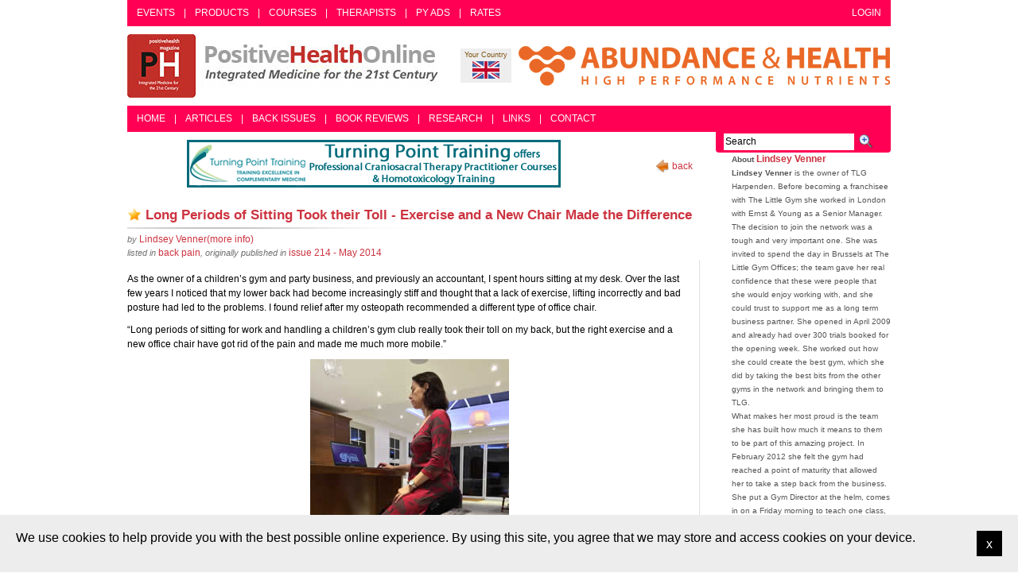

--- FILE ---
content_type: text/html; charset=UTF-8
request_url: http://www.positivehealth.com/article/back-pain/long-periods-of-sitting-took-their-toll-exercise-and-a-new-chair-made-the-difference
body_size: 7646
content:
<!DOCTYPE html PUBLIC "-//W3C//DTD XHTML 1.0 Transitional//EN" "http://www.w3.org/TR/xhtml1/DTD/xhtml1-transitional.dtd">
<html xmlns="http://www.w3.org/1999/xhtml" >
<head>
    <meta http-equiv="Content-Type" content="text/html; charset=utf-8" />
    <meta name="viewport" content="width=device-width, initial-scale=1">
    <link rel="shortcut icon" href="/favicon.ico" type="image/x-icon">
    <link rel="icon" href="/favicon.ico" type="image/x-icon">
    <title>Positive Health Online | Article - Long Periods of Sitting Took their Toll - Exercise and a New Chair Made the Difference</title>
    <link href="/favicon.ico" type="image/x-icon" rel="icon" /><link href="/favicon.ico" type="image/x-icon" rel="shortcut icon" />
<meta name="title" content="Long Periods of Sitting Took their Toll - Exercise and a New Chair Made the Difference" /><meta name="keywords" content="bodywork, backache, anatomy"/>
<meta name="description" content="“Long periods of sitting for work and handling a children’s gym club really took their toll on my back, but the right exercise and a new office chair have got rid of the pain and made me much more mobile.”"/>
    <!--[if IE 7]> <link href="/css/ie7.css" rel="stylesheet" type="text/css"> <![endif]-->
 <script type="text/javascript">
//<![CDATA[
var cfg = {"cfg":{"path_relative":"\/","path_absolute":"http:\/\/www.positivehealth.com\/"}}
//]]>
</script><link rel="stylesheet" type="text/css" href="/css/afc72b1e13d6174ed4b31c0ceef1c100_1608372905.css" />
	<script type="text/javascript" src="/js/f197531864e6053303f75d492a79c4cb_1453043234.js"></script>    
    <link type="text/css" rel="stylesheet" href="/css/carousel.css">
    <script src="/js/libs/bootstrap-transition.js"></script>
    <script src="/js/libs/bootstrap-tooltip.js"></script>
    <script src="/js/libs/bootstrap-popover.js"></script>
    <script src="/js/libs/bootstrap-carousel.js"></script>
    <script src="/js/libs/application.js"></script>
</head>
<body>
<div id="main">
    <a id="top"></a>
    <!-- TOP MENU -->
    <div class="menu-bar-container">
        <div class="menu-bar top-menu-bar">
            <ul style="float: right;">
                <li>
                    <a href="/users/login" title="Login">Login</a>                </li>
            </ul>
            <ul>
                <li><a href="/events" title="Events">Events</a></li>
                <li>|</li>
                <li><a href="/products" title="Products">Products</a></li>
                <li>|</li>
                <li><a href="/courses" title="Courses">Courses</a></li>
                <li>|</li>
                <li><a href="/therapists" title="Therapist">Therapists</a></li>
                <li>|</li>
                <li><a href="/pyads" title="PY Adverts">PY Ads</a></li>
                <li>|</li>
                <li><a href="/ratecard/" title="Rate Card">Rates</a></li>
            </ul>
        </div>
    </div>
    <!-- / TOP MENU -->
    <!--HEADER START-->
    <div id="header">
        <h1><a href="/">Positive Health Online</a></h1>
        <div class="head-right">
            <div class="h-right-row">
                    <div class="current-country">
        <p>Your Country</p>
        <p><img src="/img/flags/uk.gif" alt="" /></p>
    </div>
                    <div class="banners">
        <ul class="js-rotator-image banner">
                            <li data-time="12000" class="{time: '12000', bbadid: '86'}"><a href="/banner_views/add/aWQ9ODYmdXJsPWh0dHAlMjUzQSUyNTJGJTI1MkZ3d3cuYWJ1bmRhbmNlYW5kaGVhbHRoLmNvLnVr" target="_blank" rel="nofollow"><img src="/img/original/BannerAvatar/2836.df7d2315253110ff5b3a566f94871f99.jpg" class="" alt="[Image: http://www.abundanceandhealth.co.uk]" title="http://www.abundanceandhealth.co.uk" width="470" height="60" /></a></li>
            
                            <li data-time="12000" class="{time: '12000', bbadid: '66'}"><a href="/banner_views/add/aWQ9NjYmdXJsPWh0dHAlMjUzQSUyNTJGJTI1MkZ3d3cuYmFsZW5zLmNvLnVr" target="_blank" rel="nofollow"><img src="/img/original/BannerAvatar/2148.50367fa908013fae0a7f1a171543ef92.jpg" class="" alt="[Image: http://www.balens.co.uk]" title="http://www.balens.co.uk" width="470" height="60" /></a></li>
            
                            <li data-time="12000" class="{time: '12000', bbadid: '57'}"><a href="/banner_views/add/aWQ9NTcmdXJsPWh0dHAlMjUzQSUyNTJGJTI1MkZ3d3cuZHJzZ29vZG1hbi5jb20lMjUyRmJvb2tzLWdvb2RtYW4lMjUyRjUyLW51dHJpdGlvbi1hbmQtY2FuY2Vy" target="_blank" rel="nofollow"><img src="/img/original/BannerAvatar/1859.1296090fd8385e7ceff51c8011559097.jpg" class="" alt="[Image: http://www.drsgoodman.com/books-goodman/52-nutrition-and-cancer]" title="http://www.drsgoodman.com/books-goodman/52-nutrition-and-cancer" width="470" height="60" /></a></li>
            
                    </ul>
    </div>
            </div>
        </div>
        <div class="clr"></div>
    </div>
    <div class="clr"></div>
    <!--HEADER END-->

    <!-- LOWER MENU -->
    <div class="menu-bar-container">
        <div class="menu-bar lower-menu-bar">
            <ul>
                <li><a href="/" title="Home">Home</a></li>
                <li>|</li>
                <li><a href="/articles" title="Articles">Articles</a></li>
                <li>|</li>
                <li><a href="/back_issues" title="Back Issues">Back Issues</a></li>
                <li>|</li>
                <li><a href="/reviews" title="Book Reviews">Book Reviews</a></li>
                <li>|</li>
                <li><a href="/researches" title="Research">Research</a></li>
                <li>|</li>
                <li><a href="/links" title="Links">Links</a></li>
                <li>|</li>
                <li><a href="/contactpage/" title="Contact">Contact</a></li>
            </ul>
        </div>
    </div>
    <!-- / LOWER MENU -->

    <!--BODY START-->
    <div id="body">
                                                
<div class="articles view">
    <div class="in-left">
        <div class="back-row"><a href="/articles/back-pain" class="back">back</a></div>
            <div class="topicbanners index text-center">
            <ul class="js-rotator-inner-image banner">
                                <li data-time="12000" class="{time: '12000'}"><a href="/topicbanner_views/add/aWQ9MTM3JnVybD1odHRwJTNBJTJGJTJGd3d3LnR1cm5pbmdwb2ludHRyYWluaW5nLm9yZyUyRg==" target="_blank" rel="nofollow"><img src="/img/original/TopicbannerAvatar/981.28945ea95f14bc185effb4ae6d8a75ab.jpg" class="" alt="[Image: Turning Point]" title="Turning Point" width="470" height="60" /></a></li>
                                <li data-time="12000" class="{time: '12000'}"><a href="/topicbanner_views/add/aWQ9OTgmdXJsPWh0dHBzJTNBJTJGJTJGd3d3Lmh1bWFuLWtpbmV0aWNzLmNvLnVrJTJGbG90dXMtYm9va3MlMkY=" target="_blank" rel="nofollow"><img src="/img/original/TopicbannerAvatar/953.adb373b0210368e0c9ce4d9a8a9f01aa.jpg" class="" alt="[Image: Lotus Books]" title="Lotus Books" width="470" height="60" /></a></li>
                    </ul>
    </div>

        <div class="in-head">
            <a href="/article_favorites/add/3700" class="add_bookmark" title="Add as bookmark">Add as bookmark</a>            <h2>Long Periods of Sitting Took their Toll - Exercise and a New Chair Made the Difference</h2>
            <p>by <a href="/author/lindsey-venner" title="Lindsey Venner"><span class="c1">Lindsey Venner</span>(more info)</a></p>
            <p>listed in <a href="/articles/back-pain" title="back pain"><span class="c">back pain</span></a>, originally published in <a href="/issue/issue-214-may-2014">issue 214 - May 2014</a></p>
        </div>
        <div class="border-right">
            <div class="inner-txt js-target-blank">
            <p><p class="Body">As the owner of a children’s gym and party business, and previously an accountant, I spent hours sitting at my desk. Over the last few years I noticed that my lower back had become increasingly stiff and thought that a lack of exercise, lifting incorrectly and bad posture had led to the problems. I found relief after my osteopath recommended a different type of office chair.</p>
<p class="Body">“Long periods of sitting for work and handling a children’s gym club really took their toll on my back, but the right exercise and a new office chair have got rid of the pain and made me much more mobile.”</p>
<p class="Body" style="text-align:center;"><img src="/img/phfiles/Issue_214/Issue_214_Articles/lindsey_venner_2.jpg" alt="Lindsey Venner" width="250" height="333" /><br />Lindsey Venner</p>
<p class="Body">But when I began personal training sessions to get fitter the back problems became worse.</p>
<p class="Body">“I didn’t know why my back was worse from the exercising as I thought it was supposed to help, but thinking about it I now realize that all the years of sitting on those standard office chairs and slouching constantly as a result had really taken their toll on my back”.</p>
<p class="Body" style="text-align:center;"><img src="/img/phfiles/Issue_214/Issue_214_Articles/gillian.jpg" alt="Gillian Brown" width="250" height="333" /><br />Gillian Brown</p>
<p class="Body">Then I consulted a local osteopath, Gillian Brown.</p>
<p class="Body">“Lindsey’s back problems were a fairly typical and common scenario, with stiffness and locking up. Being around small children, bending down and lifting equipment was also aggravated by long periods of sitting at an office desk. So we agreed to look at an alternative exercise programme and, importantly, have a look at her workstation,” said Gillian.</p>
<p class="Body">Gillian introduced Lindsey to the chair that she uses all the time, a Back App, which is a ‘saddle’ seated chair without a back rest and moves around to various degrees via a ball at the base. The movement varies from ‘slight’ through to ‘dynamic’. Unlike a standard chair, which is stable and sets your hips at a 90 degree angle, the Back App seat sets the hips at a larger angle. This means there is less effort on the muscles to hold the body upright, as the spine’s position is similar to when standing. As a result, this is less stressful on the back muscles. It basically improves sitting posture, strengthens the core muscles to help support the spine and improves mobility.</p>
<p class="Body">“I have used the Back App chair for a while now and noticed that it ensures you don’t slouch and use the correct muscles when sitting, not like on standard office chairs. It also reduces the compression on the spine which can contribute to disc disease and leaves you feeling much more mobile at the end of the working day,” explained Gillian. And Lindsey, who has now been using the Back App as her office chair for the last few months, said after getting used to it, she would never go back.</p>
<p class="Body">“The chair immediately puts you in a better position for sitting. I feel I am more upright, I definitely don’t slouch and the discomfort and pain has gone. I even feel myself sitting differently when I sit on normal chairs now.”</p>
<p class="Body">The UK distributor of the chair, Mike Dilke said: “Using the Back App is all about prevention as well as treatment. It can help reduce lower back pain in those already suffering from it, but it can also prevent its development.” And he added that another advantage of using the Back App is that is can also increase alertness and productivity at work.</p>
<p class="head-2">About Mike Dilke, Relaxback UK and Back App:</p>
<p><span class="head-2"> </span></p>
<p class="Body">Mike came across the Back App Chair when looking at running a business helping people with bad backs, owing to his long-term interest in Yoga. The chair was invented by Norwegian, Freddy Johnsen, who had suffered severe back problems during his life. It is currently manufactured in Sweden. After Mike enquired about the product, he was invited stay with Freddy and following this visit, they agreed to do business together. The Back App is the combination of a chair with an adjustable balancing board. It sets your position, when sitting, in an open hip angle, not at 90 degrees as in a regular chair. This means it’s less effort for the body to hold itself in a good posture and the spine is also resting in its most natural position, so the force between vertebrae is less. The adjustable ball makes the chair wobble and prevents stiffness from sitting ‘too’ still, as well as giving you a low level core workout at the same time.</p>
<p class="head-4">Further Information</p>
<p class="Body">For more information on the Back App contact Mike on Tel: 01727 757221;  <a href="mailto:mike@relaxbackuk.com">mike@relaxbackuk.com</a>  <a href="http://www.relaxbackuk.com">www.relaxbackuk.com</a></p>
<p class="Body">Contact Gillian Brown - Osteopath at Harpenden Injury Clinic on Tel: 01582 764361; Mob: 07969 138607; <a href="http://www.gbosteopathy.co.uk">www.gbosteopathy.co.uk</a></p></p>
            </div>
            <div class="clr"></div>
            <div class="comment">
        </div>
            <div class="articleComments index js-response">
    <div class="in-head">
        <h2>Comments:</h2>
    </div>
<ol class="list js-responses" start="1">
    <li class="altrow">
        <p class="cmt-name">
            <b><span class="c">Sue ellis</span></b> said..        </p>
        <p>
            Hi<br />Can you please advise me of the cost of this wonderful chair.<br />Thank you.        </p>
        <hr style="display: block; margin-top: 5px; height: 1px; border: 0; border-bottom: 1px solid #ccc;">
    </li>
</ol>

    <div class="js-pagination">
        <div class="paging">
<span class="prev">&laquo; Prev</span>
<span class="next">Next &raquo;</span>
</div>
 
    </div>
</div>
<div class="articleComments form js-ajax-form-container">
<h2>Post Your Comments:</h2>
<div style="font-weight: bold"></div>
<form class="normal js-comment-form {container:&#039;js-ajax-form-container&#039;,responsecontainer:&#039;js-responses&#039;}" id="ArticleCommentAddForm" method="post" action="/article_comments/add"><fieldset style="display:none;"><input type="hidden" name="_method" value="POST" /><input type="hidden" name="data[_Token][key]" value="d222c1a79d05e5563886ec8e47ef0d359d4fbbbe" id="Token1045089254" /></fieldset>    <fieldset>
    <input type="hidden" name="data[ArticleComment][article_id]" value="3700" id="ArticleCommentArticleId" /><div class="input text required"><label for="ArticleCommentName">Name</label><input name="data[ArticleComment][name]" type="text" maxlength="100" value="" id="ArticleCommentName" /></div><div class="input text required"><label for="ArticleCommentEmail">Email</label><input name="data[ArticleComment][email]" type="text" maxlength="250" value="" id="ArticleCommentEmail" /></div><div class="input textarea required"><label for="ArticleCommentComment">Comment</label><textarea name="data[ArticleComment][comment]" cols="30" rows="6" id="ArticleCommentComment" ></textarea></div>    <div class="input captcha-block clearfix js-captcha-container">
        <div class="captcha-left">
           <img src="http://www.positivehealth.com/users/show_captcha/0a1d46a2fbb6759675acf4e9ed06a3af" alt="[Image: CAPTCHA image. You will need to recognize the text in it; audible CAPTCHA available too.]" title="CAPTCHA image" class="captcha-img" />        </div>
        <div class="captcha-right">
            <a href="#" class="js-captcha-reload captcha-reload" title="Reload CAPTCHA">Reload CAPTCHA</a>            <a href="/users/captcha_play" class="captcha-audio" title="Audio Version" rel="nofollow">Audible CAPTCHA</a>        </div>
    </div>
    <div class="input text required"><label for="ArticleCommentCaptcha">Security Code</label><input name="data[ArticleComment][captcha]" type="text" value="" id="ArticleCommentCaptcha" /></div>    </fieldset>
<div class="submit"><input type="submit" value="Add" /></div><fieldset style="display:none;"><input type="hidden" name="data[_Token][fields]" value="f872d6b30c4a1217a6f5eac20939747feebc5cd4%3An%3A1%3A%7Bv%3A0%3Bf%3A25%3A%22NegvpyrPbzzrag.negvpyr_vq%22%3B%7D" id="TokenFields1450050613" /></fieldset></form></div>
        </div>
    </div>
    <div class="in-right">
        <div class="in-srch-con">
            <div class="srch-con">
    <label for="srch">Search</label>
    <form class="" id="form2" method="get" action="/searches"><fieldset style="display:none;"><input type="hidden" name="key" value="d222c1a79d05e5563886ec8e47ef0d359d4fbbbe" id="Token1991614235" /></fieldset>    <div class="srch-input"> 
        <div class="input text"><input name="q" type="text" class="js-search" id="srch" value="" /></div><input type="hidden" name="type" value="" id="SearchType" />    </div>
<div class="srch-icn">
    <div class="submit"><input type="submit" class="icn_search" value="Search" /></div></div>
    <fieldset style="display:none;"><input type="hidden" name="fields" value="bf79978b008ca74af6f0776c644231e780c6ae45%3An%3A1%3A%7Bv%3A0%3Bf%3A11%3A%22Frnepu.glcr%22%3B%7D" id="TokenFields1520571208" /></fieldset></form></div>
            <div class="menu-shape"></div>
        </div>
        <div class="clr"></div>
                
        <div class="author-det">
            <p><b>About&nbsp;<a href="/author/lindsey-venner">Lindsey Venner</a></b></p>
            <p><p class="Body"><strong>Lindsey Venner </strong>is the owner of TLG Harpenden. Before  becoming a franchisee with The Little Gym she worked in London with  Ernst &amp; Young as a Senior Manager. The decision to join the network  was a tough and very important one. She was invited to spend the day in  Brussels at The Little Gym Offices; the team gave her real confidence  that these were people that she would enjoy working with, and she could  trust to support me as a long term business partner. She opened in April  2009 and already had over 300 trials booked for the opening week. She  worked out how she could create the best gym, which she did by taking  the best bits from the other gyms in the network and bringing them to  TLG.</p>
<p class="Body">What makes her most proud is the team she has built how  much it means to them to be part of this amazing project. In February  2012 she felt the gym had reached a point of maturity that allowed her  to take a step back from the business. She put a Gym Director at the  helm, comes in on a Friday morning to teach one class, and a Wednesday  to stay in touch with the team. She spends the rest of the time with her  family, and dreaming of what she will do next! Lindsey Venner may be  contacted on Tel: 01582 712423 <a href="http://www.TheLittlegym.co.uk">www.TheLittlegym.co.uk</a> </p></p>
            <div class="js-target-blank">
                        
            </div>
            <div class="js-target-blank">
                            <ul class="testnote">
                                    <li class="article-irow tit-red c">
                            <p><strong><span class="c">health &amp; fitness books</span></strong></p>
                            <p>Massage, sports injury, holistic, healthcare and specialists books written by leaders in their field</p>
                                                        <p><a href="/pyad_views/add/aWQ9ODgmdXJsPWh0dHBzJTNBJTJGJTJGd3d3Lmh1bWFuLWtpbmV0aWNzLmNvLnVrJTJGbG90dXMtYm9va3MlMkY=" rel="nofollow">www.human-kinetics.co.uk</a></p>
                                                </li>
                                </ul>
                            </div>
        </div>
        <div class="clr"></div>        
      <!--<script type="text/javascript">
                google_ad_client = "pub-2319071212952271";
                google_ad_width = 120;
                google_ad_height = 600;
                google_ad_format = "120x600_as";
                google_ad_channel ="";
        </script>
        <script type="text/javascript" src="http://pagead2.googlesyndication.com/pagead/show_ads.js"></script>-->
    </div>
    <div class="clr"></div>
        <div class="topicbanners index text-center">
            <ul class="js-rotator-inner-image-bottom banner">
                                <li data-time="12000" class="{time: '12000'}"><a href="/topicbanner_views/add/aWQ9MTM3JnVybD1odHRwJTNBJTJGJTJGd3d3LnR1cm5pbmdwb2ludHRyYWluaW5nLm9yZyUyRg==" target="_blank" rel="nofollow"><img src="/img/original/TopicbannerAvatar/981.28945ea95f14bc185effb4ae6d8a75ab.jpg" class="" alt="[Image: Turning Point]" title="Turning Point" width="470" height="60" /></a></li>
                                <li data-time="12000" class="{time: '12000'}"><a href="/topicbanner_views/add/aWQ9OTgmdXJsPWh0dHBzJTNBJTJGJTJGd3d3Lmh1bWFuLWtpbmV0aWNzLmNvLnVrJTJGbG90dXMtYm9va3MlMkY=" target="_blank" rel="nofollow"><img src="/img/original/TopicbannerAvatar/953.adb373b0210368e0c9ce4d9a8a9f01aa.jpg" class="" alt="[Image: Lotus Books]" title="Lotus Books" width="470" height="60" /></a></li>
                    </ul>
    </div>

    <div class="clr"></div>
</div>
<div class="clr"></div>
                </div>
    <div class="clr"></div>
    <div class="clearfix top-page"><a href="#top" class="js-top-page">top of the page</a></div>
    <div class="clr"></div>
    <!--BODY END-->

    <!--FOOTER START-->
    <div id="footer">
        <div class="footer">
            <div>
                        <a href="/editable_page/uk-associations" title="UK Associations">UK Associations</a>            |
            <a href="/editable_page/us-associations" title="US Associations">US Associations</a>            </div>
            <div class="copy">Content &copy; Compass Internet Ltd 2011 All rights reserved - Reg. in England 4516 221</div>
        </div>
        <div class="footer-r">Web Development - <a href="http://www.logicielsolutions.co.in/" title="http://www.logicielsolutions.co.in/" target="blank">Logiciel Solutions</a></div>
    </div>
    <div class="clr"></div>
    <!--FOOTER END-->
</div>
    <div id="cookie-consent">
        <div class="close-cookie-consent">x</div>
        We use cookies to help provide you with the best possible online experience.  By using this site, you agree that we may store and access cookies on your device. 
    </div>
    <!-- Google tag (gtag.js) -->
<script async src="https://www.googletagmanager.com/gtag/js?id=G-T1TJJ0PR9S"></script>
<script>
  window.dataLayer = window.dataLayer || [];
  function gtag(){dataLayer.push(arguments);}
  gtag('js', new Date());

  gtag('config', 'G-T1TJJ0PR9S');
</script>

<script>
    (function(h,o,t,j,a,r){
        h.hj=h.hj||function(){(h.hj.q=h.hj.q||[]).push(arguments)};
        h._hjSettings={hjid:95458,hjsv:5};
        a=o.getElementsByTagName('head')[0];
        r=o.createElement('script');r.async=1;
        r.src=t+h._hjSettings.hjid+j+h._hjSettings.hjsv;
        a.appendChild(r);
    })(window,document,'//static.hotjar.com/c/hotjar-','.js?sv=');
</script>
    
    <script type="text/javascript" src="/js/front-end-scripts.js"></script>
</body>
</html>
<!-- ending comment --><!-- 3s -->